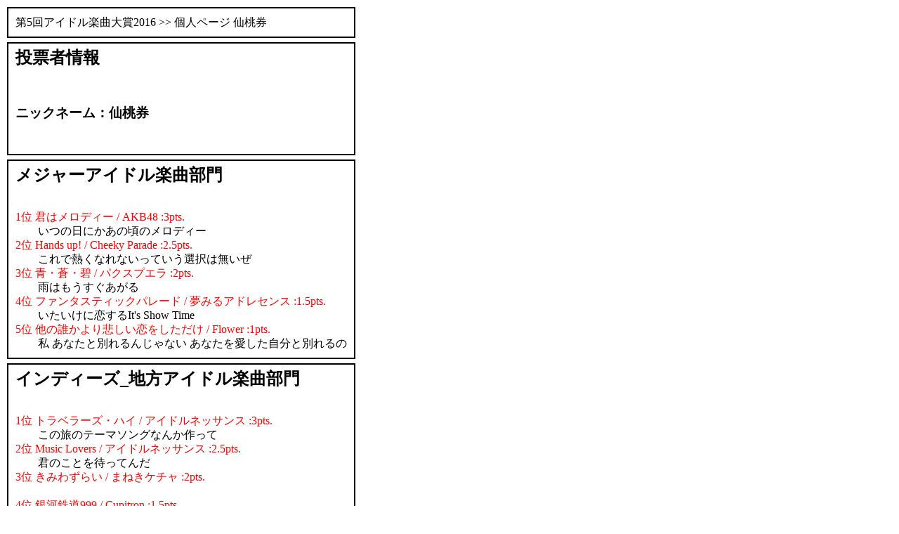

--- FILE ---
content_type: text/html
request_url: http://www.esrp2.jp/ima/2016/comment/vote/Sc9rRTvBbVHAnyUEU1XypQemfnB9CDm.html
body_size: 4348
content:
<html>
<HEAD>
<META HTTP-EQUIV="Content-type" CONTENT="text/html; charset=utf-8">
<TITLE>第5回アイドル楽曲大賞2016>> 個人ページ 仙桃券</TITLE>
<LINK REL="stylesheet" TYPE="text/css" HREF="http://www.esrp2.jp/esrp2hpma.css">
<LINK HREF="http://www.esrp2.jp/ima/2016/favicon.ico" REL="shortcut icon" TYPE="image/vnd.microsoft.icon" />
</HEAD>
<BODY STYLE="color: #000000; background-color: #ffffff;">
<TABLE BORDER="0" CELLSPACING="0" CELLPADDING="2"><TR><TD WIDTH="70%" VALIGN="top">
<TABLE WIDTH="100%" BORDER="1" BORDERCOLOR="000000" CELLSPACING="0" CELLPADDING="10"><TR><TD>
<a href="http://www.esrp2.jp/ima/2016/" class="l2">第5回アイドル楽曲大賞2016</a> >> 個人ページ 仙桃券
</TD></TR></TABLE>
<TABLE><TR><TD></TD></TR></TABLE>
<TABLE WIDTH="100%" BORDER="1" BORDERCOLOR="000000" CELLSPACING="0" CELLPADDING="10"><TR><TD>
<H2>投票者情報</H2><BR>
<H3>ニックネーム：仙桃券</H3><BR>
</TD></TR></TABLE>
<TABLE><TR><TD></TD></TR></TABLE>
<TABLE WIDTH="100%" BORDER="1" BORDERCOLOR="000000" CELLSPACING="0" CELLPADDING="10"><TR><TD>
<H2>メジャーアイドル楽曲部門</H2><BR>
<a name="songm1" href="../songm/041-050.html#045">1位 君はメロディー / AKB48 :3pts.</a><br>
　　いつの日にかあの頃のメロディー<br>
<a name="songm2" href="../songm/031-040.html#031">2位 Hands up! / Cheeky Parade :2.5pts.</a><br>
　　これで熱くなれないっていう選択は無いぜ<br>
<a name="songm3" href="../songm/031-040.html#034">3位 青・蒼・碧 / パクスプエラ :2pts.</a><br>
　　雨はもうすぐあがる<br>
<a name="songm4" href="../songm/004-010.html#005">4位 ファンタスティックパレード / 夢みるアドレセンス :1.5pts.</a><br>
　　いたいけに恋するIt&#039;s Show Time<br>
<a name="songm5" href="../songm/501-.html#732">5位 他の誰かより悲しい恋をしただけ / Flower :1pts.</a><br>
　　私 あなたと別れるんじゃない あなたを愛した自分と別れるの<br>
</TD></TR></TABLE>
<TABLE><TR><TD></TD></TR></TABLE>
<TABLE WIDTH="100%" BORDER="1" BORDERCOLOR="000000" CELLSPACING="0" CELLPADDING="10"><TR><TD>
<H2>インディーズ_地方アイドル楽曲部門</H2><BR>
<a name="songi1" href="../songi/004-010.html#010">1位 トラベラーズ・ハイ / アイドルネッサンス :3pts.</a><br>
　　この旅のテーマソングなんか作って<br>
<a name="songi2" href="../songi/011-020.html#018">2位 Music Lovers / アイドルネッサンス :2.5pts.</a><br>
　　君のことを待ってんだ<br>
<a name="songi3" href="../songi/001-003.html#001">3位 きみわずらい / まねきケチャ :2pts.</a><br>
　　<br>
<a name="songi4" href="../songi/051-100.html#085">4位 銀河鉄道999 / Cupitron :1.5pts.</a><br>
　　新しい風に 心を洗おう<br>
<a name="songi5" href="../songi/101-250.html#133">5位 超絶☆はっぴー! じぇねれーしょんっ! / じぇるの! :1pts.</a><br>
　　君が大嫌い？やっぱ大好き！<br>
</TD></TR></TABLE>
<TABLE><TR><TD></TD></TR></TABLE>
<TABLE WIDTH="100%" BORDER="1" BORDERCOLOR="000000" CELLSPACING="0" CELLPADDING="10"><TR><TD>
<H2>アルバム部門</H2><BR>
<a name="album1" href="../album/001-003.html#002">1位 『アワー・ソングス』 / アイドルネッサンス :3pts.</a><br>
　　12:00をきみなしで 閉じたくない<br>
<a name="album2" href="../album/021-030.html#026">2位 『AMARANTHUS』 / ももいろクローバーZ :2pts.</a><br>
　　些細なことで 分かれた枝が <br />
二度と交わらぬまま 咲いてゆく<br />
ねえ 春の来ない冬 過ごさぬように<br />
重い扉を 開けよう<br>
<a name="album3" href="../album/101-250.html#152">3位 『BsGirls THE BEST 2016』 / BsGirls :1pts.</a><br>
　　Oh Oh 踊れ踊れ　Oh Oh アガレアガレ 今<br>
</TD></TR></TABLE>
<TABLE><TR><TD></TD></TR></TABLE>
<TABLE WIDTH="100%" BORDER="1" BORDERCOLOR="000000" CELLSPACING="0" CELLPADDING="10"><TR><TD>
<H2>推し箱部門</H2><BR>
<a name="oshi" href="../oshi/031-040.html#033">Dorothy Little Happy </a><br>
　　場面ひとつひとつに胸のシャッターを切る<br>
</TD></TR></TABLE>
<TABLE><TR><TD></TD></TR></TABLE>
</TD><TD WIDTH="30%" ALIGN="right" VALIGN="top" STYLE="font-size: small">
</TD></TR></TABLE>
<BR><BR><BR><BR>
</BODY>
</html>
